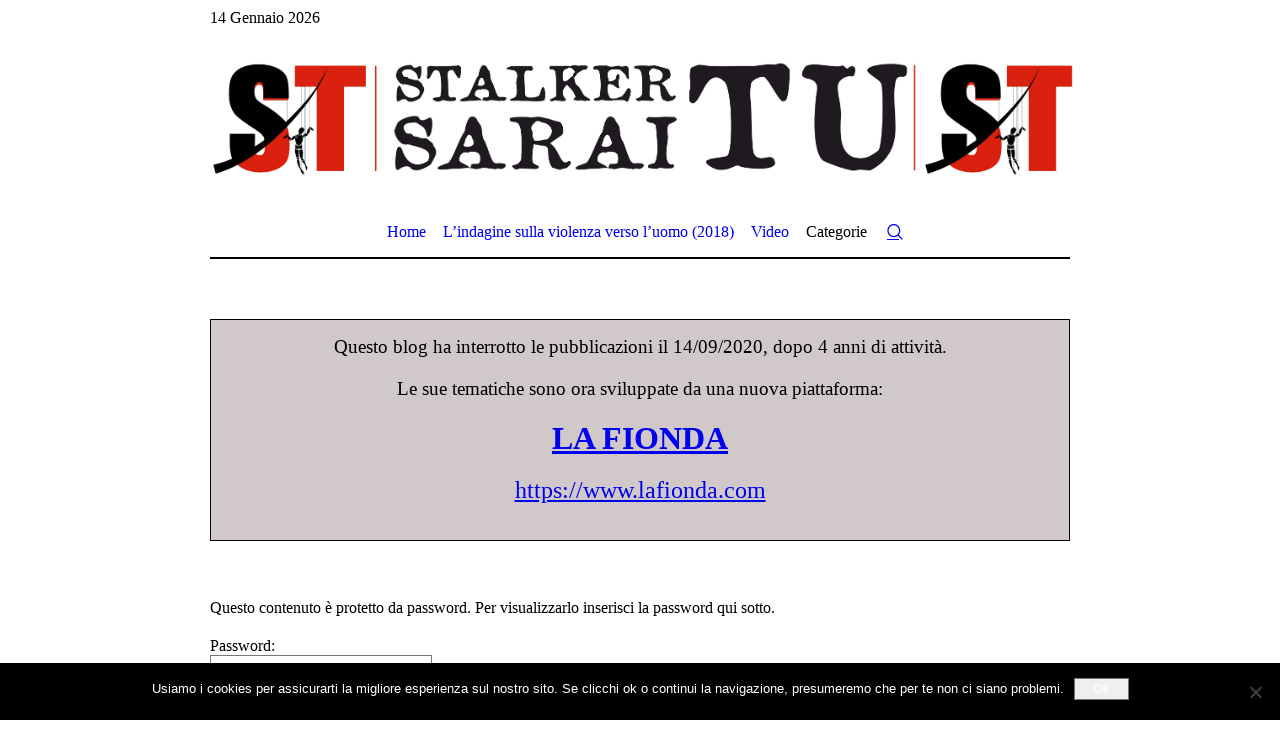

--- FILE ---
content_type: text/html; charset=UTF-8
request_url: https://stalkersaraitu.com/?password-protected=login&redirect_to=https%3A%2F%2Fstalkersaraitu.com%2Fcaro-maestro-in-quanto-uomo-per-lei-niente-codice-rosso%2F
body_size: 12504
content:
<!DOCTYPE html>
<html lang="it-IT" class="cmsmasters_html">
<head>
<meta charset="UTF-8" />
<meta name="viewport" content="width=device-width, initial-scale=1, maximum-scale=1" />
<meta name="format-detection" content="telephone=no" />
<link rel="profile" href="http://gmpg.org/xfn/11" />
<link rel="pingback" href="https://stalkersaraitu.com/xmlrpc.php" />
<title>STALKER SARAI TU &#8211; Relazioni di genere e battaglie per l&#039;equità</title>
<meta name='robots' content='max-image-preview:large' />
<link rel='dns-prefetch' href='//fonts.googleapis.com' />
<link rel="alternate" type="application/rss+xml" title="STALKER SARAI TU &raquo; Feed" href="https://stalkersaraitu.com/feed/" />
<link rel="alternate" type="application/rss+xml" title="STALKER SARAI TU &raquo; Feed dei commenti" href="https://stalkersaraitu.com/comments/feed/" />
<link rel="alternate" title="oEmbed (JSON)" type="application/json+oembed" href="https://stalkersaraitu.com/wp-json/oembed/1.0/embed?url=https%3A%2F%2Fstalkersaraitu.com%2F" />
<link rel="alternate" title="oEmbed (XML)" type="text/xml+oembed" href="https://stalkersaraitu.com/wp-json/oembed/1.0/embed?url=https%3A%2F%2Fstalkersaraitu.com%2F&#038;format=xml" />
<!-- stalkersaraitu.com is managing ads with Advanced Ads 2.0.16 – https://wpadvancedads.com/ --><script id="stalk-ready">
			window.advanced_ads_ready=function(e,a){a=a||"complete";var d=function(e){return"interactive"===a?"loading"!==e:"complete"===e};d(document.readyState)?e():document.addEventListener("readystatechange",(function(a){d(a.target.readyState)&&e()}),{once:"interactive"===a})},window.advanced_ads_ready_queue=window.advanced_ads_ready_queue||[];		</script>
		<style id='wp-img-auto-sizes-contain-inline-css' type='text/css'>
img:is([sizes=auto i],[sizes^="auto," i]){contain-intrinsic-size:3000px 1500px}
/*# sourceURL=wp-img-auto-sizes-contain-inline-css */
</style>
<link rel='stylesheet' id='pt-cv-public-style-css' href='https://stalkersaraitu.com/wp-content/plugins/content-views-query-and-display-post-page/public/assets/css/cv.css?ver=4.2.1' type='text/css' media='all' />
<style id='wp-emoji-styles-inline-css' type='text/css'>

	img.wp-smiley, img.emoji {
		display: inline !important;
		border: none !important;
		box-shadow: none !important;
		height: 1em !important;
		width: 1em !important;
		margin: 0 0.07em !important;
		vertical-align: -0.1em !important;
		background: none !important;
		padding: 0 !important;
	}
/*# sourceURL=wp-emoji-styles-inline-css */
</style>
<style id='classic-theme-styles-inline-css' type='text/css'>
.wp-block-button__link{background-color:#32373c;border-radius:9999px;box-shadow:none;color:#fff;font-size:1.125em;padding:calc(.667em + 2px) calc(1.333em + 2px);text-decoration:none}.wp-block-file__button{background:#32373c;color:#fff}.wp-block-accordion-heading{margin:0}.wp-block-accordion-heading__toggle{background-color:inherit!important;color:inherit!important}.wp-block-accordion-heading__toggle:not(:focus-visible){outline:none}.wp-block-accordion-heading__toggle:focus,.wp-block-accordion-heading__toggle:hover{background-color:inherit!important;border:none;box-shadow:none;color:inherit;padding:var(--wp--preset--spacing--20,1em) 0;text-decoration:none}.wp-block-accordion-heading__toggle:focus-visible{outline:auto;outline-offset:0}
/*# sourceURL=https://stalkersaraitu.com/wp-content/plugins/gutenberg/build/styles/block-library/classic.css */
</style>
<link rel='stylesheet' id='advpsStyleSheet-css' href='http://stalkersaraitu.com/wp-content/plugins/advanced-post-slider/advps-style.css?ver=6.9' type='text/css' media='all' />
<link rel='stylesheet' id='cookie-notice-front-css' href='https://stalkersaraitu.com/wp-content/plugins/cookie-notice/css/front.min.css?ver=2.5.11' type='text/css' media='all' />
<link rel='stylesheet' id='cool-tag-cloud-css' href='https://stalkersaraitu.com/wp-content/plugins/cool-tag-cloud/inc/cool-tag-cloud.css?ver=2.25' type='text/css' media='all' />
<style id='global-styles-inline-css' type='text/css'>
:root{--wp--preset--aspect-ratio--square: 1;--wp--preset--aspect-ratio--4-3: 4/3;--wp--preset--aspect-ratio--3-4: 3/4;--wp--preset--aspect-ratio--3-2: 3/2;--wp--preset--aspect-ratio--2-3: 2/3;--wp--preset--aspect-ratio--16-9: 16/9;--wp--preset--aspect-ratio--9-16: 9/16;--wp--preset--color--black: #000000;--wp--preset--color--cyan-bluish-gray: #abb8c3;--wp--preset--color--white: #ffffff;--wp--preset--color--pale-pink: #f78da7;--wp--preset--color--vivid-red: #cf2e2e;--wp--preset--color--luminous-vivid-orange: #ff6900;--wp--preset--color--luminous-vivid-amber: #fcb900;--wp--preset--color--light-green-cyan: #7bdcb5;--wp--preset--color--vivid-green-cyan: #00d084;--wp--preset--color--pale-cyan-blue: #8ed1fc;--wp--preset--color--vivid-cyan-blue: #0693e3;--wp--preset--color--vivid-purple: #9b51e0;--wp--preset--gradient--vivid-cyan-blue-to-vivid-purple: linear-gradient(135deg,rgb(6,147,227) 0%,rgb(155,81,224) 100%);--wp--preset--gradient--light-green-cyan-to-vivid-green-cyan: linear-gradient(135deg,rgb(122,220,180) 0%,rgb(0,208,130) 100%);--wp--preset--gradient--luminous-vivid-amber-to-luminous-vivid-orange: linear-gradient(135deg,rgb(252,185,0) 0%,rgb(255,105,0) 100%);--wp--preset--gradient--luminous-vivid-orange-to-vivid-red: linear-gradient(135deg,rgb(255,105,0) 0%,rgb(207,46,46) 100%);--wp--preset--gradient--very-light-gray-to-cyan-bluish-gray: linear-gradient(135deg,rgb(238,238,238) 0%,rgb(169,184,195) 100%);--wp--preset--gradient--cool-to-warm-spectrum: linear-gradient(135deg,rgb(74,234,220) 0%,rgb(151,120,209) 20%,rgb(207,42,186) 40%,rgb(238,44,130) 60%,rgb(251,105,98) 80%,rgb(254,248,76) 100%);--wp--preset--gradient--blush-light-purple: linear-gradient(135deg,rgb(255,206,236) 0%,rgb(152,150,240) 100%);--wp--preset--gradient--blush-bordeaux: linear-gradient(135deg,rgb(254,205,165) 0%,rgb(254,45,45) 50%,rgb(107,0,62) 100%);--wp--preset--gradient--luminous-dusk: linear-gradient(135deg,rgb(255,203,112) 0%,rgb(199,81,192) 50%,rgb(65,88,208) 100%);--wp--preset--gradient--pale-ocean: linear-gradient(135deg,rgb(255,245,203) 0%,rgb(182,227,212) 50%,rgb(51,167,181) 100%);--wp--preset--gradient--electric-grass: linear-gradient(135deg,rgb(202,248,128) 0%,rgb(113,206,126) 100%);--wp--preset--gradient--midnight: linear-gradient(135deg,rgb(2,3,129) 0%,rgb(40,116,252) 100%);--wp--preset--font-size--small: 13px;--wp--preset--font-size--medium: 20px;--wp--preset--font-size--large: 36px;--wp--preset--font-size--x-large: 42px;--wp--preset--spacing--20: 0.44rem;--wp--preset--spacing--30: 0.67rem;--wp--preset--spacing--40: 1rem;--wp--preset--spacing--50: 1.5rem;--wp--preset--spacing--60: 2.25rem;--wp--preset--spacing--70: 3.38rem;--wp--preset--spacing--80: 5.06rem;--wp--preset--shadow--natural: 6px 6px 9px rgba(0, 0, 0, 0.2);--wp--preset--shadow--deep: 12px 12px 50px rgba(0, 0, 0, 0.4);--wp--preset--shadow--sharp: 6px 6px 0px rgba(0, 0, 0, 0.2);--wp--preset--shadow--outlined: 6px 6px 0px -3px rgb(255, 255, 255), 6px 6px rgb(0, 0, 0);--wp--preset--shadow--crisp: 6px 6px 0px rgb(0, 0, 0);}:where(.is-layout-flex){gap: 0.5em;}:where(.is-layout-grid){gap: 0.5em;}body .is-layout-flex{display: flex;}.is-layout-flex{flex-wrap: wrap;align-items: center;}.is-layout-flex > :is(*, div){margin: 0;}body .is-layout-grid{display: grid;}.is-layout-grid > :is(*, div){margin: 0;}:where(.wp-block-columns.is-layout-flex){gap: 2em;}:where(.wp-block-columns.is-layout-grid){gap: 2em;}:where(.wp-block-post-template.is-layout-flex){gap: 1.25em;}:where(.wp-block-post-template.is-layout-grid){gap: 1.25em;}.has-black-color{color: var(--wp--preset--color--black) !important;}.has-cyan-bluish-gray-color{color: var(--wp--preset--color--cyan-bluish-gray) !important;}.has-white-color{color: var(--wp--preset--color--white) !important;}.has-pale-pink-color{color: var(--wp--preset--color--pale-pink) !important;}.has-vivid-red-color{color: var(--wp--preset--color--vivid-red) !important;}.has-luminous-vivid-orange-color{color: var(--wp--preset--color--luminous-vivid-orange) !important;}.has-luminous-vivid-amber-color{color: var(--wp--preset--color--luminous-vivid-amber) !important;}.has-light-green-cyan-color{color: var(--wp--preset--color--light-green-cyan) !important;}.has-vivid-green-cyan-color{color: var(--wp--preset--color--vivid-green-cyan) !important;}.has-pale-cyan-blue-color{color: var(--wp--preset--color--pale-cyan-blue) !important;}.has-vivid-cyan-blue-color{color: var(--wp--preset--color--vivid-cyan-blue) !important;}.has-vivid-purple-color{color: var(--wp--preset--color--vivid-purple) !important;}.has-black-background-color{background-color: var(--wp--preset--color--black) !important;}.has-cyan-bluish-gray-background-color{background-color: var(--wp--preset--color--cyan-bluish-gray) !important;}.has-white-background-color{background-color: var(--wp--preset--color--white) !important;}.has-pale-pink-background-color{background-color: var(--wp--preset--color--pale-pink) !important;}.has-vivid-red-background-color{background-color: var(--wp--preset--color--vivid-red) !important;}.has-luminous-vivid-orange-background-color{background-color: var(--wp--preset--color--luminous-vivid-orange) !important;}.has-luminous-vivid-amber-background-color{background-color: var(--wp--preset--color--luminous-vivid-amber) !important;}.has-light-green-cyan-background-color{background-color: var(--wp--preset--color--light-green-cyan) !important;}.has-vivid-green-cyan-background-color{background-color: var(--wp--preset--color--vivid-green-cyan) !important;}.has-pale-cyan-blue-background-color{background-color: var(--wp--preset--color--pale-cyan-blue) !important;}.has-vivid-cyan-blue-background-color{background-color: var(--wp--preset--color--vivid-cyan-blue) !important;}.has-vivid-purple-background-color{background-color: var(--wp--preset--color--vivid-purple) !important;}.has-black-border-color{border-color: var(--wp--preset--color--black) !important;}.has-cyan-bluish-gray-border-color{border-color: var(--wp--preset--color--cyan-bluish-gray) !important;}.has-white-border-color{border-color: var(--wp--preset--color--white) !important;}.has-pale-pink-border-color{border-color: var(--wp--preset--color--pale-pink) !important;}.has-vivid-red-border-color{border-color: var(--wp--preset--color--vivid-red) !important;}.has-luminous-vivid-orange-border-color{border-color: var(--wp--preset--color--luminous-vivid-orange) !important;}.has-luminous-vivid-amber-border-color{border-color: var(--wp--preset--color--luminous-vivid-amber) !important;}.has-light-green-cyan-border-color{border-color: var(--wp--preset--color--light-green-cyan) !important;}.has-vivid-green-cyan-border-color{border-color: var(--wp--preset--color--vivid-green-cyan) !important;}.has-pale-cyan-blue-border-color{border-color: var(--wp--preset--color--pale-cyan-blue) !important;}.has-vivid-cyan-blue-border-color{border-color: var(--wp--preset--color--vivid-cyan-blue) !important;}.has-vivid-purple-border-color{border-color: var(--wp--preset--color--vivid-purple) !important;}.has-vivid-cyan-blue-to-vivid-purple-gradient-background{background: var(--wp--preset--gradient--vivid-cyan-blue-to-vivid-purple) !important;}.has-light-green-cyan-to-vivid-green-cyan-gradient-background{background: var(--wp--preset--gradient--light-green-cyan-to-vivid-green-cyan) !important;}.has-luminous-vivid-amber-to-luminous-vivid-orange-gradient-background{background: var(--wp--preset--gradient--luminous-vivid-amber-to-luminous-vivid-orange) !important;}.has-luminous-vivid-orange-to-vivid-red-gradient-background{background: var(--wp--preset--gradient--luminous-vivid-orange-to-vivid-red) !important;}.has-very-light-gray-to-cyan-bluish-gray-gradient-background{background: var(--wp--preset--gradient--very-light-gray-to-cyan-bluish-gray) !important;}.has-cool-to-warm-spectrum-gradient-background{background: var(--wp--preset--gradient--cool-to-warm-spectrum) !important;}.has-blush-light-purple-gradient-background{background: var(--wp--preset--gradient--blush-light-purple) !important;}.has-blush-bordeaux-gradient-background{background: var(--wp--preset--gradient--blush-bordeaux) !important;}.has-luminous-dusk-gradient-background{background: var(--wp--preset--gradient--luminous-dusk) !important;}.has-pale-ocean-gradient-background{background: var(--wp--preset--gradient--pale-ocean) !important;}.has-electric-grass-gradient-background{background: var(--wp--preset--gradient--electric-grass) !important;}.has-midnight-gradient-background{background: var(--wp--preset--gradient--midnight) !important;}.has-small-font-size{font-size: var(--wp--preset--font-size--small) !important;}.has-medium-font-size{font-size: var(--wp--preset--font-size--medium) !important;}.has-large-font-size{font-size: var(--wp--preset--font-size--large) !important;}.has-x-large-font-size{font-size: var(--wp--preset--font-size--x-large) !important;}
:where(.wp-block-columns.is-layout-flex){gap: 2em;}:where(.wp-block-columns.is-layout-grid){gap: 2em;}
:root :where(.wp-block-pullquote){font-size: 1.5em;line-height: 1.6;}
:where(.wp-block-post-template.is-layout-flex){gap: 1.25em;}:where(.wp-block-post-template.is-layout-grid){gap: 1.25em;}
:where(.wp-block-term-template.is-layout-flex){gap: 1.25em;}:where(.wp-block-term-template.is-layout-grid){gap: 1.25em;}
/*# sourceURL=global-styles-inline-css */
</style>
<link rel='stylesheet' id='wpos-slick-style-css' href='https://stalkersaraitu.com/wp-content/plugins/wp-responsive-recent-post-slider/assets/css/slick.css?ver=3.7.1' type='text/css' media='all' />
<link rel='stylesheet' id='wppsac-public-style-css' href='https://stalkersaraitu.com/wp-content/plugins/wp-responsive-recent-post-slider/assets/css/recent-post-style.css?ver=3.7.1' type='text/css' media='all' />
<link rel='stylesheet' id='the-newspaper-theme-style-css' href='https://stalkersaraitu.com/wp-content/themes/the-newspaper/style.css?ver=1.0.0' type='text/css' media='screen, print' />
<link rel='stylesheet' id='the-newspaper-style-css' href='https://stalkersaraitu.com/wp-content/themes/the-newspaper/theme-framework/theme-style/css/style.css?ver=1.0.0' type='text/css' media='screen, print' />
<style id='the-newspaper-style-inline-css' type='text/css'>

	.header_mid .header_mid_inner .logo_wrap {
		width : 866px;
	}

	.header_mid_inner .logo .logo_retina {
		width : 4110px;
		max-width : 4110px;
	}


		.headline_aligner, 
		.cmsmasters_breadcrumbs_aligner {
			min-height:102px;
		}
		

	.header_top {
		height : 35px;
	}
	
	.header_mid {
		height : 168px;
	}
	
	.header_bot {
		height : 56px;
	}
	
	#page.cmsmasters_heading_after_header #middle, 
	#page.cmsmasters_heading_under_header #middle .headline .headline_outer {
		padding-top : 168px;
	}
	
	#page.cmsmasters_heading_after_header.enable_header_top #middle, 
	#page.cmsmasters_heading_under_header.enable_header_top #middle .headline .headline_outer {
		padding-top : 203px;
	}
	
	#page.cmsmasters_heading_after_header.enable_header_bottom #middle, 
	#page.cmsmasters_heading_under_header.enable_header_bottom #middle .headline .headline_outer {
		padding-top : 224px;
	}
	
	#page.cmsmasters_heading_after_header.enable_header_top.enable_header_bottom #middle, 
	#page.cmsmasters_heading_under_header.enable_header_top.enable_header_bottom #middle .headline .headline_outer {
		padding-top : 259px;
	}
	
	@media only screen and (max-width: 1024px) {
		.header_top,
		.header_mid,
		.header_bot {
			height : auto;
		}
		
		.header_mid .header_mid_inner .header_mid_inner_cont > div {
			height : 137.76px;
		}
		
		#page.cmsmasters_heading_after_header #middle, 
		#page.cmsmasters_heading_under_header #middle .headline .headline_outer, 
		#page.cmsmasters_heading_after_header.enable_header_top #middle, 
		#page.cmsmasters_heading_under_header.enable_header_top #middle .headline .headline_outer, 
		#page.cmsmasters_heading_after_header.enable_header_bottom #middle, 
		#page.cmsmasters_heading_under_header.enable_header_bottom #middle .headline .headline_outer, 
		#page.cmsmasters_heading_after_header.enable_header_top.enable_header_bottom #middle, 
		#page.cmsmasters_heading_under_header.enable_header_top.enable_header_bottom #middle .headline .headline_outer {
			padding-top : 0 !important;
		}
	}
	
	@media only screen and (max-width: 768px) {
		.header_mid .header_mid_inner .header_mid_inner_cont > div, 
		.header_bot .header_bot_inner .header_mid_inner_cont > div {
			height:auto;
		}
	}
.cmsmasters_bottom_sidebar_list li {
    margin:0;
    padding:6px 0  0;
}

.cmsmasters_bottom_sidebar_list li:before {
    content: none;
}
/*# sourceURL=the-newspaper-style-inline-css */
</style>
<link rel='stylesheet' id='the-newspaper-adaptive-css' href='https://stalkersaraitu.com/wp-content/themes/the-newspaper/theme-framework/theme-style/css/adaptive.css?ver=1.0.0' type='text/css' media='screen, print' />
<link rel='stylesheet' id='the-newspaper-retina-css' href='https://stalkersaraitu.com/wp-content/themes/the-newspaper/theme-framework/theme-style/css/retina.css?ver=1.0.0' type='text/css' media='screen' />
<style id='the-newspaper-retina-inline-css' type='text/css'>
#cmsmasters_row_ll1heqmeo .cmsmasters_row_outer_parent { 
	padding-top: 0px; 
} 

#cmsmasters_row_ll1heqmeo .cmsmasters_row_outer_parent { 
	padding-bottom: 30px; 
} 


#cmsmasters_column_tqyqtsnsg { 
} 


#cmsmasters_divider_v9kz6idypk { 
	border-bottom-width:3px; 
	border-bottom-style:solid; 
	margin-top:20px; 
	margin-bottom:20px; 
	border-bottom-color:#001835;
} 


#cmsmasters_row_9x8eyf2wi9 .cmsmasters_row_outer_parent { 
	padding-top: 0px; 
} 

#cmsmasters_row_9x8eyf2wi9 .cmsmasters_row_outer_parent { 
	padding-bottom: 30px; 
} 


#cmsmasters_column_5ywz9vegbl { 
} 


#cmsmasters_divider_dmgjfjw2dg { 
	border-bottom-width:3px; 
	border-bottom-style:solid; 
	margin-top:20px; 
	margin-bottom:20px; 
	border-bottom-color:#001835;
} 
#cmsmasters_row_xzts6ofrss .cmsmasters_row_outer_parent { 
	padding-top: 0px; 
} 

#cmsmasters_row_xzts6ofrss .cmsmasters_row_outer_parent { 
	padding-bottom: 50px; 
} 


#cmsmasters_column_exu65bg8as { 
} 

#cmsmasters_row_vttc10xv4v .cmsmasters_row_outer_parent { 
	padding-top: 0px; 
} 

#cmsmasters_row_vttc10xv4v .cmsmasters_row_outer_parent { 
	padding-bottom: 50px; 
} 


#cmsmasters_column_fc7dpiftge { 
} 


#cmsmasters_divider_dxe285v63 { 
	border-bottom-width:3px; 
	border-bottom-style:solid; 
	margin-top:5px; 
	margin-bottom:5px; 
	border-bottom-color:#6b6b6b;
} 

#cmsmasters_heading_z63etccjl { 
	text-align:center; 
	margin-top:25px; 
	margin-bottom:35px; 
} 

#cmsmasters_heading_z63etccjl .cmsmasters_heading { 
	text-align:center; 
} 

#cmsmasters_heading_z63etccjl .cmsmasters_heading, #cmsmasters_heading_z63etccjl .cmsmasters_heading a { 
	font-size:34px; 
	font-style:italic; 
} 

#cmsmasters_heading_z63etccjl .cmsmasters_heading a:hover { 
} 

#cmsmasters_heading_z63etccjl .cmsmasters_heading_divider { 
} 



#cmsmasters_divider_83klc3s9r8 { 
	border-bottom-width:3px; 
	border-bottom-style:solid; 
	margin-top:5px; 
	margin-bottom:5px; 
	border-bottom-color:#6b6b6b;
} 

/*# sourceURL=the-newspaper-retina-inline-css */
</style>
<link rel='stylesheet' id='the-newspaper-icons-css' href='https://stalkersaraitu.com/wp-content/themes/the-newspaper/css/fontello.css?ver=1.0.0' type='text/css' media='screen' />
<link rel='stylesheet' id='the-newspaper-icons-custom-css' href='https://stalkersaraitu.com/wp-content/themes/the-newspaper/theme-vars/theme-style/css/fontello-custom.css?ver=1.0.0' type='text/css' media='screen' />
<link rel='stylesheet' id='animate-css' href='https://stalkersaraitu.com/wp-content/plugins/post-grid/assets/css/animate.min.css?ver=6.9' type='text/css' media='all' />
<link rel='stylesheet' id='ilightbox-css' href='https://stalkersaraitu.com/wp-content/themes/the-newspaper/css/ilightbox.css?ver=2.2.0' type='text/css' media='screen' />
<link rel='stylesheet' id='ilightbox-skin-dark-css' href='https://stalkersaraitu.com/wp-content/themes/the-newspaper/css/ilightbox-skins/dark-skin.css?ver=2.2.0' type='text/css' media='screen' />
<link rel='stylesheet' id='the-newspaper-fonts-schemes-css' href='http://stalkersaraitu.com/wp-content/uploads/cmsmasters_styles/the-newspaper.css?ver=1.0.0' type='text/css' media='screen' />
<link rel='stylesheet' id='google-fonts-css' href='//fonts.googleapis.com/css?family&#038;ver=6.9' type='text/css' media='all' />
<link rel='stylesheet' id='the-newspaper-theme-vars-style-css' href='https://stalkersaraitu.com/wp-content/themes/the-newspaper/theme-vars/theme-style/css/vars-style.css?ver=1.0.0' type='text/css' media='screen, print' />
<link rel='stylesheet' id='recent-posts-widget-with-thumbnails-public-style-css' href='https://stalkersaraitu.com/wp-content/plugins/recent-posts-widget-with-thumbnails/public.css?ver=7.1.1' type='text/css' media='all' />
<link rel='stylesheet' id='the-newspaper-child-style-css' href='https://stalkersaraitu.com/wp-content/themes/the-newspaper-child/style.css?ver=1.0.0' type='text/css' media='screen, print' />
<link rel='stylesheet' id='elementor-icons-css' href='https://stalkersaraitu.com/wp-content/plugins/elementor/assets/lib/eicons/css/elementor-icons.min.css?ver=5.45.0' type='text/css' media='all' />
<link rel='stylesheet' id='elementor-frontend-css' href='https://stalkersaraitu.com/wp-content/plugins/elementor/assets/css/frontend.min.css?ver=3.34.1' type='text/css' media='all' />
<link rel='stylesheet' id='elementor-post-36259-css' href='https://stalkersaraitu.com/wp-content/uploads/elementor/css/post-36259.css?ver=1768339159' type='text/css' media='all' />
<link rel='stylesheet' id='elementor-gf-local-roboto-css' href='http://stalkersaraitu.com/wp-content/uploads/elementor/google-fonts/css/roboto.css?ver=1742246323' type='text/css' media='all' />
<link rel='stylesheet' id='elementor-gf-local-robotoslab-css' href='http://stalkersaraitu.com/wp-content/uploads/elementor/google-fonts/css/robotoslab.css?ver=1742246328' type='text/css' media='all' />
<!--n2css--><!--n2js--><script type="text/javascript" src="https://stalkersaraitu.com/wp-includes/js/jquery/jquery.min.js?ver=3.7.1" id="jquery-core-js"></script>
<script type="text/javascript" src="https://stalkersaraitu.com/wp-includes/js/jquery/jquery-migrate.min.js?ver=3.4.1" id="jquery-migrate-js"></script>
<script type="text/javascript" src="http://stalkersaraitu.com/wp-content/plugins/advanced-post-slider/js/advps.frnt.script.js?ver=6.9" id="advps_front_script-js"></script>
<script type="text/javascript" src="http://stalkersaraitu.com/wp-content/plugins/advanced-post-slider/bxslider/jquery.bxslider.min.js?ver=6.9" id="advps_jbx-js"></script>
<script type="text/javascript" src="https://stalkersaraitu.com/wp-content/themes/the-newspaper/js/debounced-resize.min.js?ver=1.0.0" id="debounced-resize-js"></script>
<script type="text/javascript" src="https://stalkersaraitu.com/wp-content/themes/the-newspaper/js/modernizr.min.js?ver=1.0.0" id="modernizr-js"></script>
<script type="text/javascript" src="https://stalkersaraitu.com/wp-content/themes/the-newspaper/js/respond.min.js?ver=1.0.0" id="respond-js"></script>
<script type="text/javascript" src="https://stalkersaraitu.com/wp-content/themes/the-newspaper/js/jquery.iLightBox.min.js?ver=2.2.0" id="iLightBox-js"></script>
<link rel="EditURI" type="application/rsd+xml" title="RSD" href="https://stalkersaraitu.com/xmlrpc.php?rsd" />
<meta name="generator" content="WordPress 6.9" />
<link rel="canonical" href="https://stalkersaraitu.com/" />
<link rel='shortlink' href='https://stalkersaraitu.com/' />
<style type="text/css">* Custom css for Access Category Password form */
		.acpwd-container {
		
		}
		
		.acpwd-added-excerpt {
		}
		
		.acpwd-info-message {
		
		}
		
		.acpwd-form {
		
		}
		.acpwd-pass {
		
		}
		
		.acpwd-submit {
		
		}
		
		.acpwd-error-message {
			color: darkred;
		}</style><meta name="generator" content="Elementor 3.34.1; features: additional_custom_breakpoints; settings: css_print_method-external, google_font-enabled, font_display-auto">
			<style>
				.e-con.e-parent:nth-of-type(n+4):not(.e-lazyloaded):not(.e-no-lazyload),
				.e-con.e-parent:nth-of-type(n+4):not(.e-lazyloaded):not(.e-no-lazyload) * {
					background-image: none !important;
				}
				@media screen and (max-height: 1024px) {
					.e-con.e-parent:nth-of-type(n+3):not(.e-lazyloaded):not(.e-no-lazyload),
					.e-con.e-parent:nth-of-type(n+3):not(.e-lazyloaded):not(.e-no-lazyload) * {
						background-image: none !important;
					}
				}
				@media screen and (max-height: 640px) {
					.e-con.e-parent:nth-of-type(n+2):not(.e-lazyloaded):not(.e-no-lazyload),
					.e-con.e-parent:nth-of-type(n+2):not(.e-lazyloaded):not(.e-no-lazyload) * {
						background-image: none !important;
					}
				}
			</style>
			<link rel="icon" href="https://stalkersaraitu.com/wp-content/uploads/2019/02/cropped-logo_sst-2-32x32.png" sizes="32x32" />
<link rel="icon" href="https://stalkersaraitu.com/wp-content/uploads/2019/02/cropped-logo_sst-2-192x192.png" sizes="192x192" />
<link rel="apple-touch-icon" href="https://stalkersaraitu.com/wp-content/uploads/2019/02/cropped-logo_sst-2-180x180.png" />
<meta name="msapplication-TileImage" content="https://stalkersaraitu.com/wp-content/uploads/2019/02/cropped-logo_sst-2-270x270.png" />
</head>
<body class="home wp-singular page-template-default page page-id-27865 wp-theme-the-newspaper wp-child-theme-the-newspaper-child cookies-not-set elementor-default elementor-kit-36259 elementor-page elementor-page-27865 aa-prefix-stalk-">

<div class="cmsmasters_header_search_form">
			<span class="cmsmasters_header_search_form_close cmsmasters_theme_icon_cancel"></span><form method="get" action="https://stalkersaraitu.com/">
			<div class="cmsmasters_header_search_form_field">
				<button type="submit" class="cmsmasters_theme_icon_search"></button>
				<input type="search" name="s" placeholder="Enter Keywords" value="" />
			</div>
		</form></div>
<!-- Start Page -->
<div id="page" class="chrome_only cmsmasters_liquid enable_header_top enable_header_bottom enable_header_centered cmsmasters_heading_under_header hfeed site">

<!-- Start Main -->
<div id="main">

<!-- Start Header -->
<header id="header">
	<div class="header_top" data-height="35"><div class="header_top_outer"><div class="header_top_inner"><div class="header_top_date"><div class="date_wrap">14 Gennaio 2026</div></div></div></div><div class="header_top_but closed"><span class="cmsmasters_theme_icon_slide_bottom"></span></div></div><div class="header_mid" data-height="168"><div class="header_mid_outer"><div class="header_mid_inner"><div class="header_mid_inner_cont"><div class="logo_wrap"><a href="https://stalkersaraitu.com/" title="STALKER SARAI TU" class="logo">
	<img src="https://stalkersaraitu.com/wp-content/uploads/2019/12/headsst.jpg" alt="STALKER SARAI TU" /><img fetchpriority="high" class="logo_retina" src="https://stalkersaraitu.com/wp-content/uploads/2019/12/headsst.jpg" alt="STALKER SARAI TU" width="4110" height="797" /></a>
</div></div></div></div></div><div class="header_bot" data-height="56"><div class="header_bot_outer"><div class="header_bot_inner"><div class="header_bot_inner_cont"><div class="resp_bot_nav_wrap"><div class="resp_bot_nav_outer"><a class="responsive_nav resp_bot_nav cmsmasters_theme_icon_resp_nav" href="javascript:void(0)"></a></div></div><div class="bot_search_but_wrap"><a href="javascript:void(0)" class="bot_search_but cmsmasters_header_search_but cmsmasters_theme_icon_search"></a></div><!-- Start Navigation --><div class="bot_nav_wrap"><nav><div class="menu-main-menu-container"><ul id="navigation" class="bot_nav navigation"><li id="menu-item-28041" class="menu-item menu-item-type-post_type menu-item-object-page menu-item-home current-menu-item page_item page-item-27865 current_page_item menu-item-28041"><a href="https://stalkersaraitu.com/" aria-current="page"><span class="nav_item_wrap">Home</span></a></li>
<li id="menu-item-36314" class="menu-item menu-item-type-post_type menu-item-object-post menu-item-36314"><a href="https://stalkersaraitu.com/gli-esiti-dellindagine-conoscitiva-sulla-violenza-verso-luomo/"><span class="nav_item_wrap">L’indagine sulla violenza verso l’uomo (2018)</span></a></li>
<li id="menu-item-32927" class="menu-item menu-item-type-post_type menu-item-object-page menu-item-32927"><a href="https://stalkersaraitu.com/video/"><span class="nav_item_wrap">Video</span></a></li>
<li id="menu-item-36123" class="menu-item menu-item-type-custom menu-item-object-custom menu-item-has-children menu-item-36123"><a><span class="nav_item_wrap">Categorie</span></a>
<ul class="sub-menu">
	<li id="menu-item-36124" class="menu-item menu-item-type-taxonomy menu-item-object-category menu-item-36124"><a href="https://stalkersaraitu.com/category/metoo/"><span class="nav_item_wrap">#MeToo</span></a></li>
	<li id="menu-item-36125" class="menu-item menu-item-type-taxonomy menu-item-object-category menu-item-36125"><a href="https://stalkersaraitu.com/category/aborto-e-diritti-riproduttivi/"><span class="nav_item_wrap">Aborto e diritti riproduttivi</span></a></li>
	<li id="menu-item-36126" class="menu-item menu-item-type-taxonomy menu-item-object-category menu-item-36126"><a href="https://stalkersaraitu.com/category/affarismo-rosa/"><span class="nav_item_wrap">Affarismo rosa</span></a></li>
	<li id="menu-item-36128" class="menu-item menu-item-type-taxonomy menu-item-object-category menu-item-36128"><a href="https://stalkersaraitu.com/category/alessio-deluca/"><span class="nav_item_wrap">Alessio Deluca</span></a></li>
	<li id="menu-item-36129" class="menu-item menu-item-type-taxonomy menu-item-object-category menu-item-36129"><a href="https://stalkersaraitu.com/category/analisi-art-612-bis/"><span class="nav_item_wrap">Analisi art. 612 bis</span></a></li>
	<li id="menu-item-36130" class="menu-item menu-item-type-taxonomy menu-item-object-category menu-item-36130"><a href="https://stalkersaraitu.com/category/anna-poli/"><span class="nav_item_wrap">Anna Poli</span></a></li>
	<li id="menu-item-36131" class="menu-item menu-item-type-taxonomy menu-item-object-category menu-item-36131"><a href="https://stalkersaraitu.com/category/autore-ospite/"><span class="nav_item_wrap">Autore ospite</span></a></li>
	<li id="menu-item-36132" class="menu-item menu-item-type-taxonomy menu-item-object-category menu-item-36132"><a href="https://stalkersaraitu.com/category/censura/"><span class="nav_item_wrap">Censura</span></a></li>
	<li id="menu-item-36133" class="menu-item menu-item-type-taxonomy menu-item-object-category menu-item-36133"><a href="https://stalkersaraitu.com/category/centri-antiviolenza/"><span class="nav_item_wrap">Centri Antiviolenza</span></a></li>
	<li id="menu-item-36134" class="menu-item menu-item-type-taxonomy menu-item-object-category menu-item-36134"><a href="https://stalkersaraitu.com/category/cultura/"><span class="nav_item_wrap">Cultura</span></a></li>
	<li id="menu-item-36135" class="menu-item menu-item-type-taxonomy menu-item-object-category menu-item-36135"><a href="https://stalkersaraitu.com/category/da-messaggio-privato/"><span class="nav_item_wrap">Da messaggio privato</span></a></li>
	<li id="menu-item-36136" class="menu-item menu-item-type-taxonomy menu-item-object-category menu-item-36136"><a href="https://stalkersaraitu.com/category/davide-stasi/"><span class="nav_item_wrap">Davide Stasi</span></a></li>
	<li id="menu-item-36137" class="menu-item menu-item-type-taxonomy menu-item-object-category menu-item-36137"><a href="https://stalkersaraitu.com/category/ddl-pillon/"><span class="nav_item_wrap">DDL Pillon</span></a></li>
	<li id="menu-item-36138" class="menu-item menu-item-type-taxonomy menu-item-object-category menu-item-36138"><a href="https://stalkersaraitu.com/category/divario-salariale/"><span class="nav_item_wrap">Divario salariale</span></a></li>
	<li id="menu-item-36139" class="menu-item menu-item-type-taxonomy menu-item-object-category menu-item-36139"><a href="https://stalkersaraitu.com/category/domenico-schiafala/"><span class="nav_item_wrap">Domenico Schiafalà</span></a></li>
	<li id="menu-item-36140" class="menu-item menu-item-type-taxonomy menu-item-object-category menu-item-36140"><a href="https://stalkersaraitu.com/category/doppio-standard/"><span class="nav_item_wrap">Doppio standard</span></a></li>
	<li id="menu-item-36142" class="menu-item menu-item-type-taxonomy menu-item-object-category menu-item-36142"><a href="https://stalkersaraitu.com/category/estero/"><span class="nav_item_wrap">Estero</span></a></li>
	<li id="menu-item-36143" class="menu-item menu-item-type-taxonomy menu-item-object-category menu-item-36143"><a href="https://stalkersaraitu.com/category/fabio-nestola/"><span class="nav_item_wrap">Fabio Nestola</span></a></li>
	<li id="menu-item-36144" class="menu-item menu-item-type-taxonomy menu-item-object-category menu-item-36144"><a href="https://stalkersaraitu.com/category/false-accuse/"><span class="nav_item_wrap">False accuse</span></a></li>
	<li id="menu-item-36145" class="menu-item menu-item-type-taxonomy menu-item-object-category menu-item-36145"><a href="https://stalkersaraitu.com/category/femminicidio/"><span class="nav_item_wrap">Femminicidio</span></a></li>
	<li id="menu-item-36146" class="menu-item menu-item-type-taxonomy menu-item-object-category menu-item-36146"><a href="https://stalkersaraitu.com/category/g-tarantini/"><span class="nav_item_wrap">G. Tarantini</span></a></li>
	<li id="menu-item-36147" class="menu-item menu-item-type-taxonomy menu-item-object-category menu-item-36147"><a href="https://stalkersaraitu.com/category/gender/"><span class="nav_item_wrap">Gender, LGBT, ecc.</span></a></li>
	<li id="menu-item-36148" class="menu-item menu-item-type-taxonomy menu-item-object-category menu-item-36148"><a href="https://stalkersaraitu.com/category/giacinto-lombardi/"><span class="nav_item_wrap">Giacinto Lombardi</span></a></li>
	<li id="menu-item-36149" class="menu-item menu-item-type-taxonomy menu-item-object-category menu-item-36149"><a href="https://stalkersaraitu.com/category/giorgio-russo/"><span class="nav_item_wrap">Giorgio Russo</span></a></li>
	<li id="menu-item-36150" class="menu-item menu-item-type-taxonomy menu-item-object-category menu-item-36150"><a href="https://stalkersaraitu.com/category/giuseppe-augello/"><span class="nav_item_wrap">Giuseppe Augello</span></a></li>
	<li id="menu-item-36151" class="menu-item menu-item-type-taxonomy menu-item-object-category menu-item-36151"><a href="https://stalkersaraitu.com/category/gli-abusi-della-legge-anti-stalking/"><span class="nav_item_wrap">Gli abusi della legge anti-stalking</span></a></li>
	<li id="menu-item-36158" class="menu-item menu-item-type-taxonomy menu-item-object-category menu-item-36158"><a href="https://stalkersaraitu.com/category/iniziative/"><span class="nav_item_wrap">Iniziative</span></a></li>
	<li id="menu-item-36159" class="menu-item menu-item-type-taxonomy menu-item-object-category menu-item-36159"><a href="https://stalkersaraitu.com/category/la-faziosita-dei-media/"><span class="nav_item_wrap">La faziosità dei media</span></a></li>
	<li id="menu-item-36160" class="menu-item menu-item-type-taxonomy menu-item-object-category menu-item-36160"><a href="https://stalkersaraitu.com/category/minori/"><span class="nav_item_wrap">Minori</span></a></li>
	<li id="menu-item-36161" class="menu-item menu-item-type-taxonomy menu-item-object-category menu-item-36161"><a href="https://stalkersaraitu.com/category/mistificazioni/"><span class="nav_item_wrap">Mistificazioni</span></a></li>
	<li id="menu-item-36162" class="menu-item menu-item-type-taxonomy menu-item-object-category menu-item-36162"><a href="https://stalkersaraitu.com/category/paternita/"><span class="nav_item_wrap">Paternità</span></a></li>
	<li id="menu-item-36164" class="menu-item menu-item-type-taxonomy menu-item-object-category menu-item-36164"><a href="https://stalkersaraitu.com/category/pedofilia/"><span class="nav_item_wrap">Pedofilia</span></a></li>
	<li id="menu-item-36166" class="menu-item menu-item-type-taxonomy menu-item-object-category menu-item-36166"><a href="https://stalkersaraitu.com/category/politica/"><span class="nav_item_wrap">Politica</span></a></li>
	<li id="menu-item-36167" class="menu-item menu-item-type-taxonomy menu-item-object-category menu-item-36167"><a href="https://stalkersaraitu.com/category/privilegi/"><span class="nav_item_wrap">Privilegi</span></a></li>
	<li id="menu-item-36168" class="menu-item menu-item-type-taxonomy menu-item-object-category menu-item-36168"><a href="https://stalkersaraitu.com/category/propaganda/"><span class="nav_item_wrap">Propaganda</span></a></li>
	<li id="menu-item-36170" class="menu-item menu-item-type-taxonomy menu-item-object-category menu-item-36170"><a href="https://stalkersaraitu.com/category/redazione/"><span class="nav_item_wrap">Redazione</span></a></li>
	<li id="menu-item-36171" class="menu-item menu-item-type-taxonomy menu-item-object-category menu-item-36171"><a href="https://stalkersaraitu.com/category/relazioni/"><span class="nav_item_wrap">Relazioni</span></a></li>
	<li id="menu-item-36172" class="menu-item menu-item-type-taxonomy menu-item-object-category menu-item-36172"><a href="https://stalkersaraitu.com/category/roa-notra/"><span class="nav_item_wrap">Ro$a No$tra</span></a></li>
	<li id="menu-item-36173" class="menu-item menu-item-type-taxonomy menu-item-object-category menu-item-36173"><a href="https://stalkersaraitu.com/category/santiago-gasco-altaba/"><span class="nav_item_wrap">Santiago Gascó Altaba</span></a></li>
	<li id="menu-item-36175" class="menu-item menu-item-type-taxonomy menu-item-object-category menu-item-36175"><a href="https://stalkersaraitu.com/category/sentenze-della-cassazione/"><span class="nav_item_wrap">Sentenze della Cassazione</span></a></li>
	<li id="menu-item-36176" class="menu-item menu-item-type-taxonomy menu-item-object-category menu-item-36176"><a href="https://stalkersaraitu.com/category/separazioni/"><span class="nav_item_wrap">Separazioni e affidi</span></a></li>
	<li id="menu-item-36177" class="menu-item menu-item-type-taxonomy menu-item-object-category menu-item-36177"><a href="https://stalkersaraitu.com/category/sessismo/"><span class="nav_item_wrap">Sessismo</span></a></li>
	<li id="menu-item-36178" class="menu-item menu-item-type-taxonomy menu-item-object-category menu-item-36178"><a href="https://stalkersaraitu.com/category/statistiche/"><span class="nav_item_wrap">Statistiche</span></a></li>
	<li id="menu-item-36179" class="menu-item menu-item-type-taxonomy menu-item-object-category menu-item-36179"><a href="https://stalkersaraitu.com/category/uomini/"><span class="nav_item_wrap">Uomini</span></a></li>
	<li id="menu-item-36181" class="menu-item menu-item-type-taxonomy menu-item-object-category menu-item-36181"><a href="https://stalkersaraitu.com/category/violenza/"><span class="nav_item_wrap">Violenza</span></a></li>
</ul>
</li>
</ul></div></nav></div><!-- Finish Navigation --></div></div></div></div></header>
<!-- Finish Header -->


<!-- Start Middle -->
<div id="middle">
<div class="headline cmsmasters_color_scheme_default">
				<div class="headline_outer cmsmasters_headline_disabled"></div>
			</div><div class="middle_inner">
<div class="content_wrap fullwidth">

<!-- Start Content -->
<div class="middle_content entry"><div class="stalk-prima-del-contenuto" id="stalk-132169214"><h4></h4>
<table style="width: 100%; border-collapse: collapse;" cellspacing="10" cellpadding="10">
<tbody>
<tr>
<td style="width: 100%; border-style: solid; border-color: #bd1a1a; background-color: #d1c9c9; text-align: center; vertical-align: middle;">
<h3 style="text-align: center;">Questo blog ha interrotto le pubblicazioni il 14/09/2020, dopo 4 anni di attività.</h3>
<h3 style="text-align: center;">Le sue tematiche sono ora sviluppate da una nuova piattaforma:</h3>
<h1 style="text-align: center;"><a href="https://www.lafionda.com" target="_blank" rel="noopener noreferrer"><strong>LA FIONDA</strong></a></h1>
<h2 style="text-align: center;"><a href="https://www.lafionda.com">https://www.lafionda.com</a></h2>
</td>
</tr>
</tbody>
</table>
<p>&nbsp;</p>
</div><form action="https://stalkersaraitu.com/wp-login.php?action=postpass" class="post-password-form" method="post"><input type="hidden" name="redirect_to" value="https://stalkersaraitu.com/" /></p>
<p>Questo contenuto è protetto da password. Per visualizzarlo inserisci la password qui sotto.</p>
<p><label for="pwbox-27865">Password: <input name="post_password" id="pwbox-27865" type="password" spellcheck="false" required size="20" /></label> <input type="submit" name="Submit" value="Invio" /></p>
</form>
<div class="cl"></div><p class="nocomments">This post is password protected. Enter the password to view comments.</p></div>
<!-- Finish Content -->



		</div>
	</div>
</div>
<!-- Finish Middle -->
<a href="javascript:void(0)" id="slide_top" class="cmsmasters_theme_icon_slide_top"><span></span></a>
</div>
<!-- Finish Main -->

<!-- Start Footer -->
<footer id="footer">
	<div class="footer cmsmasters_color_scheme_footer cmsmasters_footer_small">
	<div class="footer_inner">
		<div class="footer_inner_cont">
			
						<span class="footer_copyright copyright">
				Tutti gli articoli del blog sono liberi da copyright			</span>
		</div>
	</div>
</div></footer>
<!-- Finish Footer -->

</div>
<span class="cmsmasters_responsive_width"></span>
<!-- Finish Page -->

<script type="speculationrules">
{"prefetch":[{"source":"document","where":{"and":[{"href_matches":"/*"},{"not":{"href_matches":["/wp-*.php","/wp-admin/*","/wp-content/uploads/*","/wp-content/*","/wp-content/plugins/*","/wp-content/themes/the-newspaper-child/*","/wp-content/themes/the-newspaper/*","/*\\?(.+)"]}},{"not":{"selector_matches":"a[rel~=\"nofollow\"]"}},{"not":{"selector_matches":".no-prefetch, .no-prefetch a"}}]},"eagerness":"conservative"}]}
</script>
    <script>
        function coolTagCloudToggle( element ) {
            var parent = element.closest('.cool-tag-cloud');
            parent.querySelector('.cool-tag-cloud-inner').classList.toggle('cool-tag-cloud-active');
            parent.querySelector( '.cool-tag-cloud-load-more').classList.toggle('cool-tag-cloud-active');
        }
    </script>
    			<script>
				const lazyloadRunObserver = () => {
					const lazyloadBackgrounds = document.querySelectorAll( `.e-con.e-parent:not(.e-lazyloaded)` );
					const lazyloadBackgroundObserver = new IntersectionObserver( ( entries ) => {
						entries.forEach( ( entry ) => {
							if ( entry.isIntersecting ) {
								let lazyloadBackground = entry.target;
								if( lazyloadBackground ) {
									lazyloadBackground.classList.add( 'e-lazyloaded' );
								}
								lazyloadBackgroundObserver.unobserve( entry.target );
							}
						});
					}, { rootMargin: '200px 0px 200px 0px' } );
					lazyloadBackgrounds.forEach( ( lazyloadBackground ) => {
						lazyloadBackgroundObserver.observe( lazyloadBackground );
					} );
				};
				const events = [
					'DOMContentLoaded',
					'elementor/lazyload/observe',
				];
				events.forEach( ( event ) => {
					document.addEventListener( event, lazyloadRunObserver );
				} );
			</script>
			<script type="text/javascript" id="pt-cv-content-views-script-js-extra">
/* <![CDATA[ */
var PT_CV_PUBLIC = {"_prefix":"pt-cv-","page_to_show":"5","_nonce":"612c16b97d","is_admin":"","is_mobile":"","ajaxurl":"https://stalkersaraitu.com/wp-admin/admin-ajax.php","lang":"","loading_image_src":"[data-uri]"};
var PT_CV_PAGINATION = {"first":"\u00ab","prev":"\u2039","next":"\u203a","last":"\u00bb","goto_first":"Go to first page","goto_prev":"Go to previous page","goto_next":"Go to next page","goto_last":"Go to last page","current_page":"Current page is","goto_page":"Go to page"};
//# sourceURL=pt-cv-content-views-script-js-extra
/* ]]> */
</script>
<script type="text/javascript" src="https://stalkersaraitu.com/wp-content/plugins/content-views-query-and-display-post-page/public/assets/js/cv.js?ver=4.2.1" id="pt-cv-content-views-script-js"></script>
<script type="text/javascript" id="cookie-notice-front-js-before">
/* <![CDATA[ */
var cnArgs = {"ajaxUrl":"https:\/\/stalkersaraitu.com\/wp-admin\/admin-ajax.php","nonce":"11cdda68d7","hideEffect":"fade","position":"bottom","onScroll":true,"onScrollOffset":100,"onClick":true,"cookieName":"cookie_notice_accepted","cookieTime":15811200,"cookieTimeRejected":2592000,"globalCookie":false,"redirection":false,"cache":false,"revokeCookies":false,"revokeCookiesOpt":"automatic"};

//# sourceURL=cookie-notice-front-js-before
/* ]]> */
</script>
<script type="text/javascript" src="https://stalkersaraitu.com/wp-content/plugins/cookie-notice/js/front.min.js?ver=2.5.11" id="cookie-notice-front-js"></script>
<script type="text/javascript" src="https://stalkersaraitu.com/wp-content/themes/the-newspaper/js/cmsmasters-hover-slider.min.js?ver=1.0.0" id="cmsmasters-hover-slider-js"></script>
<script type="text/javascript" src="https://stalkersaraitu.com/wp-content/themes/the-newspaper/js/easing.min.js?ver=1.0.0" id="easing-js"></script>
<script type="text/javascript" src="https://stalkersaraitu.com/wp-content/themes/the-newspaper/js/easy-pie-chart.min.js?ver=1.0.0" id="easy-pie-chart-js"></script>
<script type="text/javascript" src="https://stalkersaraitu.com/wp-content/themes/the-newspaper/js/mousewheel.min.js?ver=1.0.0" id="mousewheel-js"></script>
<script type="text/javascript" src="https://stalkersaraitu.com/wp-content/themes/the-newspaper/js/owlcarousel.min.js?ver=1.0.0" id="owlcarousel-js"></script>
<script type="text/javascript" src="https://stalkersaraitu.com/wp-includes/js/imagesloaded.min.js?ver=5.0.0" id="imagesloaded-js" defer="defer" data-wp-strategy="defer"></script>
<script type="text/javascript" src="https://stalkersaraitu.com/wp-content/themes/the-newspaper/js/request-animation-frame.min.js?ver=1.0.0" id="request-animation-frame-js"></script>
<script type="text/javascript" src="https://stalkersaraitu.com/wp-content/themes/the-newspaper/js/scrollspy.js?ver=1.0.0" id="scrollspy-js"></script>
<script type="text/javascript" src="https://stalkersaraitu.com/wp-content/themes/the-newspaper/js/scroll-to.min.js?ver=1.0.0" id="scroll-to-js"></script>
<script type="text/javascript" src="https://stalkersaraitu.com/wp-content/themes/the-newspaper/js/stellar.min.js?ver=1.0.0" id="stellar-js"></script>
<script type="text/javascript" src="https://stalkersaraitu.com/wp-content/themes/the-newspaper/js/waypoints.min.js?ver=1.0.0" id="waypoints-js"></script>
<script type="text/javascript" id="the-newspaper-script-js-extra">
/* <![CDATA[ */
var cmsmasters_script = {"theme_url":"https://stalkersaraitu.com/wp-content/themes/the-newspaper","site_url":"https://stalkersaraitu.com/","ajaxurl":"https://stalkersaraitu.com/wp-admin/admin-ajax.php","nonce_ajax_like":"2680946550","nonce_ajax_view":"6d8fe212df","project_puzzle_proportion":"1.4615","gmap_api_key":"AIzaSyAYYGumxpSY3KESIHW-zVDZPFiyHT_-7O0","gmap_api_key_notice":"Please add your Google Maps API key","gmap_api_key_notice_link":"read more how","primary_color":"#000a68","ilightbox_skin":"dark","ilightbox_path":"vertical","ilightbox_infinite":"0","ilightbox_aspect_ratio":"1","ilightbox_mobile_optimizer":"1","ilightbox_max_scale":"1","ilightbox_min_scale":"0.2","ilightbox_inner_toolbar":"0","ilightbox_smart_recognition":"0","ilightbox_fullscreen_one_slide":"0","ilightbox_fullscreen_viewport":"center","ilightbox_controls_toolbar":"1","ilightbox_controls_arrows":"0","ilightbox_controls_fullscreen":"1","ilightbox_controls_thumbnail":"1","ilightbox_controls_keyboard":"1","ilightbox_controls_mousewheel":"1","ilightbox_controls_swipe":"1","ilightbox_controls_slideshow":"0","ilightbox_close_text":"Close","ilightbox_enter_fullscreen_text":"Enter Fullscreen (Shift+Enter)","ilightbox_exit_fullscreen_text":"Exit Fullscreen (Shift+Enter)","ilightbox_slideshow_text":"Slideshow","ilightbox_next_text":"Next","ilightbox_previous_text":"Previous","ilightbox_load_image_error":"An error occurred when trying to load photo.","ilightbox_load_contents_error":"An error occurred when trying to load contents.","ilightbox_missing_plugin_error":"The content your are attempting to view requires the \u003Ca href='{pluginspage}' target='_blank'\u003E{type} plugin\u003C\\/a\u003E."};
//# sourceURL=the-newspaper-script-js-extra
/* ]]> */
</script>
<script type="text/javascript" src="https://stalkersaraitu.com/wp-content/themes/the-newspaper/js/jquery.script.js?ver=1.0.0" id="the-newspaper-script-js"></script>
<script type="text/javascript" id="the-newspaper-theme-script-js-extra">
/* <![CDATA[ */
var cmsmasters_theme_script = {"primary_color":"#000a68"};
//# sourceURL=the-newspaper-theme-script-js-extra
/* ]]> */
</script>
<script type="text/javascript" src="https://stalkersaraitu.com/wp-content/themes/the-newspaper/theme-framework/theme-style/js/jquery.theme-script.js?ver=1.0.0" id="the-newspaper-theme-script-js"></script>
<script type="text/javascript" src="https://stalkersaraitu.com/wp-content/themes/the-newspaper/js/jquery.tweet.min.js?ver=1.3.1" id="twitter-js"></script>
<script type="text/javascript" src="https://stalkersaraitu.com/wp-content/themes/the-newspaper/js/smooth-sticky.min.js?ver=1.0.2" id="smooth-sticky-js"></script>
<script type="text/javascript" src="https://stalkersaraitu.com/wp-includes/js/comment-reply.min.js?ver=6.9" id="comment-reply-js" async="async" data-wp-strategy="async" fetchpriority="low"></script>
<script type="text/javascript" src="https://stalkersaraitu.com/wp-content/plugins/advanced-ads/admin/assets/js/advertisement.js?ver=2.0.16" id="advanced-ads-find-adblocker-js"></script>
<script type="text/javascript" src="https://stalkersaraitu.com/wp-content/plugins/elementor/assets/js/webpack.runtime.min.js?ver=3.34.1" id="elementor-webpack-runtime-js"></script>
<script type="text/javascript" src="https://stalkersaraitu.com/wp-content/plugins/elementor/assets/js/frontend-modules.min.js?ver=3.34.1" id="elementor-frontend-modules-js"></script>
<script type="text/javascript" src="https://stalkersaraitu.com/wp-includes/js/jquery/ui/core.min.js?ver=1.13.3" id="jquery-ui-core-js"></script>
<script type="text/javascript" src="https://stalkersaraitu.com/wp-content/plugins/elementor/assets/js/frontend.min.js?ver=3.34.1" id="elementor-frontend-js"></script>
<script id="wp-emoji-settings" type="application/json">
{"baseUrl":"https://s.w.org/images/core/emoji/17.0.2/72x72/","ext":".png","svgUrl":"https://s.w.org/images/core/emoji/17.0.2/svg/","svgExt":".svg","source":{"concatemoji":"https://stalkersaraitu.com/wp-includes/js/wp-emoji-release.min.js?ver=6.9"}}
</script>
<script type="module">
/* <![CDATA[ */
/*! This file is auto-generated */
const a=JSON.parse(document.getElementById("wp-emoji-settings").textContent),o=(window._wpemojiSettings=a,"wpEmojiSettingsSupports"),s=["flag","emoji"];function i(e){try{var t={supportTests:e,timestamp:(new Date).valueOf()};sessionStorage.setItem(o,JSON.stringify(t))}catch(e){}}function c(e,t,n){e.clearRect(0,0,e.canvas.width,e.canvas.height),e.fillText(t,0,0);t=new Uint32Array(e.getImageData(0,0,e.canvas.width,e.canvas.height).data);e.clearRect(0,0,e.canvas.width,e.canvas.height),e.fillText(n,0,0);const a=new Uint32Array(e.getImageData(0,0,e.canvas.width,e.canvas.height).data);return t.every((e,t)=>e===a[t])}function p(e,t){e.clearRect(0,0,e.canvas.width,e.canvas.height),e.fillText(t,0,0);var n=e.getImageData(16,16,1,1);for(let e=0;e<n.data.length;e++)if(0!==n.data[e])return!1;return!0}function u(e,t,n,a){switch(t){case"flag":return n(e,"\ud83c\udff3\ufe0f\u200d\u26a7\ufe0f","\ud83c\udff3\ufe0f\u200b\u26a7\ufe0f")?!1:!n(e,"\ud83c\udde8\ud83c\uddf6","\ud83c\udde8\u200b\ud83c\uddf6")&&!n(e,"\ud83c\udff4\udb40\udc67\udb40\udc62\udb40\udc65\udb40\udc6e\udb40\udc67\udb40\udc7f","\ud83c\udff4\u200b\udb40\udc67\u200b\udb40\udc62\u200b\udb40\udc65\u200b\udb40\udc6e\u200b\udb40\udc67\u200b\udb40\udc7f");case"emoji":return!a(e,"\ud83e\u1fac8")}return!1}function f(e,t,n,a){let r;const o=(r="undefined"!=typeof WorkerGlobalScope&&self instanceof WorkerGlobalScope?new OffscreenCanvas(300,150):document.createElement("canvas")).getContext("2d",{willReadFrequently:!0}),s=(o.textBaseline="top",o.font="600 32px Arial",{});return e.forEach(e=>{s[e]=t(o,e,n,a)}),s}function r(e){var t=document.createElement("script");t.src=e,t.defer=!0,document.head.appendChild(t)}a.supports={everything:!0,everythingExceptFlag:!0},new Promise(t=>{let n=function(){try{var e=JSON.parse(sessionStorage.getItem(o));if("object"==typeof e&&"number"==typeof e.timestamp&&(new Date).valueOf()<e.timestamp+604800&&"object"==typeof e.supportTests)return e.supportTests}catch(e){}return null}();if(!n){if("undefined"!=typeof Worker&&"undefined"!=typeof OffscreenCanvas&&"undefined"!=typeof URL&&URL.createObjectURL&&"undefined"!=typeof Blob)try{var e="postMessage("+f.toString()+"("+[JSON.stringify(s),u.toString(),c.toString(),p.toString()].join(",")+"));",a=new Blob([e],{type:"text/javascript"});const r=new Worker(URL.createObjectURL(a),{name:"wpTestEmojiSupports"});return void(r.onmessage=e=>{i(n=e.data),r.terminate(),t(n)})}catch(e){}i(n=f(s,u,c,p))}t(n)}).then(e=>{for(const n in e)a.supports[n]=e[n],a.supports.everything=a.supports.everything&&a.supports[n],"flag"!==n&&(a.supports.everythingExceptFlag=a.supports.everythingExceptFlag&&a.supports[n]);var t;a.supports.everythingExceptFlag=a.supports.everythingExceptFlag&&!a.supports.flag,a.supports.everything||((t=a.source||{}).concatemoji?r(t.concatemoji):t.wpemoji&&t.twemoji&&(r(t.twemoji),r(t.wpemoji)))});
//# sourceURL=https://stalkersaraitu.com/wp-includes/js/wp-emoji-loader.min.js
/* ]]> */
</script>
<script>!function(){window.advanced_ads_ready_queue=window.advanced_ads_ready_queue||[],advanced_ads_ready_queue.push=window.advanced_ads_ready;for(var d=0,a=advanced_ads_ready_queue.length;d<a;d++)advanced_ads_ready(advanced_ads_ready_queue[d])}();</script>
		<!-- Cookie Notice plugin v2.5.11 by Hu-manity.co https://hu-manity.co/ -->
		<div id="cookie-notice" role="dialog" class="cookie-notice-hidden cookie-revoke-hidden cn-position-bottom" aria-label="Cookie Notice" style="background-color: rgba(0,0,0,1);"><div class="cookie-notice-container" style="color: #fff"><span id="cn-notice-text" class="cn-text-container">Usiamo i cookies per assicurarti la migliore esperienza sul nostro sito. Se clicchi ok o continui la navigazione, presumeremo che per te non ci siano problemi.</span><span id="cn-notice-buttons" class="cn-buttons-container"><button id="cn-accept-cookie" data-cookie-set="accept" class="cn-set-cookie cn-button cn-button-custom button" aria-label="Ok">Ok</button></span><button type="button" id="cn-close-notice" data-cookie-set="accept" class="cn-close-icon" aria-label="No"></button></div>
			
		</div>
		<!-- / Cookie Notice plugin --></body>
</html>
